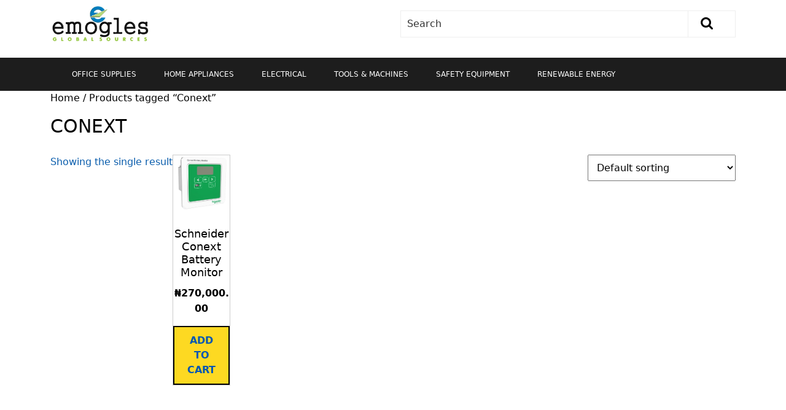

--- FILE ---
content_type: text/css
request_url: https://emogles.com/wp-content/themes/bb-ecommerce-store/style.css?ver=6.4.7
body_size: 10999
content:
/*
Theme Name: BB Ecommerce Store
Theme URI: https://www.themeshopy.com/themes/wp-ecommerce-store-wordpress-theme/
Author: ThemeShopy
Author URI: https://www.themeshopy.com
Description: E-commerce Store is a free multipurpose E-commerce WordPress theme. E-commerce Store is an elegant E-commerce/Woo-Commerce WordPress theme suitable for E-commerce websites of any store type such as online bookstore, toy store, affiliate store clothing, decorative stores, electronic store, apparel, digital market, eMarket, products online, home appliances site, Online Grocery and Foods, Subscription Boxes, store website, organic food, men's fashion, cufflinks, storefront, sport & athletic goods store, handbags, automobile accessories store, tablet market, online book market, dropshipping store & feminine products store, baby store, Selfie Drones, Smart Watches, kitchen online shop, food selling website cosmetics & saloon item shop, Face Masks, jewelry & luxury item store and various multipurpose online stores. The modern design and smooth coding standard make them perfect for business, corporate, companies and freelancers. Who wants to have an impactful and awesome online presence? We also utilize best and clean coding standard that functions well with the latest WordPress version. This Free customizable responsive Woo-commerce WordPress theme includes plenty of customization options that are fairly easy to use. You can easily customize them, using the short codes and hook. Setting up, an astonishing e-store that's a dazzling beauty was never this easy before. Main features of our Free e-commerce-store includes Customizer theme options, grid layout, background image, and color, SEO optimized, fully responsive, fast loading. If you ever required our assistance. Customer satisfaction is our top priority; we strive to deliver the best and aren’t going to be ever content with anything less. Our free themes are user and mobile friendly, very responsive and have a beautiful professional look. It is not going to be enough in a longer run. Your business is bound to grow and with a booming business, you would need to make upgrades in almost every business aspect. The way your website appears and works is significant for an online store. Demo: https://www.themeshopy.com/ecommerce-store-wordpress-theme/
Requires at least: 5.0
Tested up to: 6.4
Requires PHP: 7.2
Version: 2.0.9  
License: GNU General Public License
License URI: http://www.gnu.org/licenses/gpl-3.0.html
Text Domain: bb-ecommerce-store
Tags: wide-blocks, flexible-header, block-styles, block-patterns, left-sidebar, right-sidebar, one-column, two-columns, three-columns, four-columns, grid-layout, custom-colors, custom-background, custom-logo, custom-menu, custom-header, editor-style, featured-images, footer-widgets, sticky-post, full-width-template, post-formats, front-page-post-form, theme-options, threaded-comments, translation-ready, rtl-language-support, blog, e-commerce, portfolio

BB Ecommerce Store WordPress Theme has been created by ThemeShopy(themeshopy.com), 2017.
BB Ecommerce Store WordPress Theme is released under the terms of GNU GPL
*/

*{ 
  outline:none;
}
body{ 
  -ms-word-wrap:break-word;
  word-wrap:break-word;
  background-color:#fff;
  font-family:'Roboto';
  color:#000;
  overflow-x: hidden;
}
img{ 
  margin:0;
  padding:0;
  border:none;
  max-width:100%;
  height:auto;
}
section img{
  max-width:100%;
}
h1,h2,h3,h4,h5,h6{ 
  margin:0;
  padding:0 0 15px;
}
p{ 
  margin:0;
  padding:0;
}
a{ 
  text-decoration:none;
  color:#e22626;
}
a:hover{ 
  text-decoration:none;
  color:#666;
}
a:focus, input:focus, textarea:focus, .woocommerce form .form-row input:focus.input-text, .woocommerce form .form-row textarea:focus, #menu-sidebar input.search-field:focus, .header .primary-navigation ul ul a:focus{
  outline: 2px solid #000;
  border-bottom: 1px solid #000;
}
.header a:focus, .copyright-wrapper a:focus, .header input:focus, form.woocommerce-product-search button[type="submit"]:focus,.copyright-wrapper input:focus{
  outline: 2px solid #fff;
  border-bottom: 1px solid #fff;
}
ul,ol{ 
  margin:0 0 0 15px;
  padding:0;
}
input[type='submit']{
  background-color: #e22626;
  padding: 1%;
  border: 0;
  color: #fff;
  margin: 2% 0;
}
.clear{ 
  clear:both;
}
input[type='submit']:hover{
  cursor: pointer;
}
input[type="text"],input[type="email"],input[type="phno"],input[type="password"],textarea{
  border:1px solid #bcbcbc;
  width:100%;
  font-size:16px;
  padding:10px 10px;
  margin:0 0 23px 0;
  height:auto;
}
textarea{
  height:auto;
}
select, table, iframe, .entry-audio audio{
  width:100%;
}
.center{ 
  text-align:center;
  margin-bottom:40px;
}
.middle-align{
  margin:14px auto;
  padding:0;
}
.wp-caption{ 
  font-size:13px;
  max-width:100%;
}
.main-container, .wp-caption, .wp-caption-text, *, body, .sticky, .gallery-caption, .bypostauthor{ 
  margin:0;
  padding:0;
}
/*wide block*/
.entry-content .alignwide {
  margin-left  : -80px;
  margin-right : -80px;
}
.entry-content .alignfull {
  margin-left  : calc( -100vw / 2 + 100% / 2 );
  margin-right : calc( -100vw / 2 + 100% / 2 );
  max-width    : 100vw;
}
.alignfull img {
  width: 100vw;
} 
.left-sidebar-page .entry-content .alignwide, .left-sidebar-page .entry-content .alignfull, .right-sidebar-page .entry-content .alignwide, .right-sidebar-page .entry-content .alignfull{
  margin-left  : 0;
  margin-right : 0;
}
/* block image */
.page-box-single .alignwide, .page-box-single .alignfull, .services .alignwide, .services .alignfull{
  margin-left: 0;
  margin-right: 0;
}
/* Block Gallery */
.page-box-single .blocks-gallery-caption{
  margin-bottom: 15px;
}
.page-box-single .extraclass.wp-block-gallery-3{
  margin-right: 25px;
  margin-top: 15px;
}
/* block button */
.page-box-single .wp-block-button.is-style-outline{
  margin: 5px 0;
}
.page-box-single .wp-block-button.is-style-outline a:hover{  
  color: #e22626 !important;
}
.page-box-single .wp-block-button.is-style-squared a{
  border-radius: 0 !important;
}
/* Block Layout */
.page-box-single .wp-block-media-text__media img{
  width: 100% !important;
}
/* Block widget */
#sidebar .widget_block.widget_tag_cloud a, .page-box-single .wp-block-tag-cloud a, .services .wp-block-tag-cloud a{
  border: 1px solid #eeeeee;
  color: #051f31;
  font-size: 15px !important;
  padding: 5px 18px;
  margin: 0 0 5px;
  display: inline-block;
  text-decoration: none !important;
}
#sidebar .widget_block.widget_tag_cloud a:hover, .page-box-single .wp-block-tag-cloud a:hover, .services .wp-block-tag-cloud a:hover, .copyright-wrapper .widget_block.widget_tag_cloud a:hover{
  background: #e22626;
  color: #fff;
}
.copyright-wrapper .widget_block.widget_tag_cloud a{
  border: 1px solid;
  color: #fff;
  font-size: 15px !important;
  padding: 5px 18px;
  margin: 0 0 5px;
  display: inline-block;
}
#sidebar .widget_block.widget_tag_cloud .wp-block-tag-cloud{
  margin-bottom: 0;
}
#sidebar .widget_block .wp-block-calendar .wp-calendar-nav, .copyright-wrapper .widget_block .wp-block-calendar .wp-calendar-nav{
  text-align: left;
}
.copyright-wrapper .widget_block .wp-block-calendar .wp-calendar-nav a{
  color: #fff;
}
.copyright-wrapper .widget_block .wp-block-calendar th{
  background: transparent;
  font-weight: 800;
}
#sidebar .widget_block .wp-block-social-links li, .copyright-wrapper .widget_block .wp-block-social-links li{
  padding: 0;
  margin: 0;
  background: transparent;
}
#sidebar .widget_block .wp-block-social-links li a, .copyright-wrapper .widget_block .wp-block-social-links li a{
  color: #000;
  padding: 10px;
  font-size: 20px;
}
.copyright-wrapper .widget_block .wp-block-social-links li a{
  color: #fff;
}
#sidebar .widget_block.widget_media_image .wp-block-image, #sidebar .widget_block .wp-block-gallery{
  margin-bottom: 0;
}
#sidebar .widget_nav_menu .menu ul.sub-menu{
  margin: 0;
}
#sidebar .widget_block.widget_recent_comments li, .copyright-wrapper .widget_block.widget_recent_comments li{
  display: flex;
}
#sidebar .widget_block.widget_recent_comments li .wp-block-latest-comments__comment-meta, #sidebar .widget_block.widget_recent_comments li .wp-block-latest-comments__comment-excerpt, .copyright-wrapper .widget_block.widget_recent_comments li .wp-block-latest-comments__comment-meta, .copyright-wrapper .widget_block.widget_recent_comments li .wp-block-latest-comments__comment-excerpt{
  margin-left: 0;
}
/*elementor*/
.elementor-html #loader, .toggle-menu, a.closebtn.responsive-menu, #menu-sidebar .social-icons, #contact-info, .no-js #loader-wrapper, .elementor-html #loader-wrapper{ 
  display: none; 
}
/* Text meant only for screen readers. */
.screen-reader-text {
  border: 0;
  clip: rect(1px, 1px, 1px, 1px);
  clip-path: inset(50%);
  height: 1px;
  margin: -1px;
  overflow: hidden;
  padding: 0;
  position: absolute;
  width: 1px;
  word-wrap: normal !important;
}
.screen-reader-text:focus {
  background-color: #eee;
  clip: auto !important;
  clip-path: none;
  color: #444;
  display: block;
  font-size: 1em;
  height: auto;
  left: 5px;
  line-height: normal;
  padding: 15px 23px 14px;
  text-decoration: none;
  top: 5px;
  width: auto;
  z-index: 100000; /* Above WP toolbar. */
}
.screen-reader-text {
  position: absolute;
  top:-9999em;
  left:-9999em;
}
.alignleft,img.alignleft {
  display: inline;
  float: left;
  margin-right:25px;
  margin-top:4px;
  margin-bottom:20px;
  padding:0;
}
.alignright,img.alignright { 
  display: inline;
  float: right;
  margin-left:25px;
  margin-top:4px;
  margin-bottom:20px;
  padding:0;
}
.aligncenter,img.aligncenter { 
  clear: both;
  display: block;
  margin-left: auto;
  margin-right: auto;
  margin-top:0;
}
.comment-list .comment-content ul { 
  list-style:none;
  margin-left:15px;
}
.comment-list .comment-content ul li{
  margin:5px;
}
.main-container ol{
  list-style-position:outside;
  margin-left:20px;
}
.main-container ol li{
  margin:5px 0;
}
section{ 
  padding:34px 0;
  position:relative;
  max-width:1400px;
  margin:0 auto;
}
h2.section-title { 
  font-size:30px;
  font-weight:700;
  padding:0 0 45px 0;
  text-align:center;
  display:table;
  margin-bottom:50px;
}
/* --------- SLIDER--------- */
#slider .carousel-control-next-icon,#slider .carousel-control-prev-icon{
  background: transparent;
  color: #fff;
}
#slider{ 
  background: #000;
}
#slider img {
  width: 100%;
  opacity: 0.7;
}
#slider .carousel-item-next,#slider .carousel-item-prev,#slider .carousel-item.active {
  display: block !important;
}
#slider .carousel-control-next, #slider .carousel-control-prev{
  opacity: 1;
}
.carousel-control-next-icon, .carousel-control-prev-icon{
  width: auto;
  height:auto;
}
#slider .inner_carousel h1{
  font-weight: bolder;
  color: #fff;
  font-size: 35px;
}
#slider .inner_carousel {
  text-align:left;
  color: #fff;
}
#slider .more-btn a {
  color: #fff;
  background: #e22626;
  padding: 10px;
  border: 2px #fff solid;
  font-size: 16px;
  font-weight: 600;
}
#slider .carousel-caption {
  position: absolute;
  transform: translateY(-50%);
  right: 10%;
  left: 40%;
  top: 50%;
}
/*----------Sticky Header------*/
.fixed-header {
  position: fixed;
  top:0; left:0;
  width: 100%;
  background: #e22626;
  box-shadow: 2px 2px 10px 0px #2d2d2d;
  z-index: 9999;
}
body.admin-bar .fixed-header {
  margin-top: 32px;
}
/*preloader*/
#loader-wrapper {
  position: fixed;
  top: 0;
  left: 0;
  z-index: 99999;
  overflow: hidden;
  display: block;
}
#loader {
  display: block;
  position: relative;
  left: 50%;
  top: 50%;
  width: 150px;
  height: 150px;
  margin: -75px 0 0 -75px;
  border-radius: 50%;
  border: 3px solid transparent;
  border-top-color: #16a085;
  -webkit-animation: spin 1.7s linear infinite;
          animation: spin 1.7s linear infinite;
  z-index: 99999999;
}
#loader:before {
  content: "";
  position: absolute;
  top: 5px;
  left: 5px;
  right: 5px;
  bottom: 5px;
  border-radius: 50%;
  border: 3px solid transparent;
  border-top-color: #e74c3c;
  -webkit-animation: spin-reverse .6s linear infinite;
          animation: spin-reverse .6s linear infinite;
}
#loader:after {
  content: "";
  position: absolute;
  top: 15px;
  left: 15px;
  right: 15px;
  bottom: 15px;
  border-radius: 50%;
  border: 3px solid transparent;
  border-top-color: #f9c922;
  -webkit-animation: spin 1s linear infinite;
          animation: spin 1s linear infinite;
}

@-webkit-keyframes spin {
  0% {
    -webkit-transform: rotate(0deg);
  }
  100% {
    -webkit-transform: rotate(360deg);
  }
}
@keyframes spin {
  0% {
    -webkit-transform: rotate(0deg);
    transform: rotate(0deg);
  }
  100% {
    -webkit-transform: rotate(360deg);
    transform: rotate(360deg);
  }
}
@-webkit-keyframes spin-reverse {
  0% {
    -webkit-transform: rotate(0deg);
  }
  100% {
    -webkit-transform: rotate(-360deg);
  }
}
@keyframes spin-reverse {
  0% {
    -webkit-transform: rotate(0deg);
    transform: rotate(0deg);
  }
  100% {
    -webkit-transform: rotate(-360deg);
    transform: rotate(-360deg);
  }
}
#loader-wrapper .loader-section {
  position: fixed;
  top: 0;
  width: 51%;
  height: 100%;
  background: #222;
  z-index: 10;
}
#loader-wrapper .loader-section.section-left {
  left: 0;
}
#loader-wrapper .loader-section.section-right {
  right: 0;
}
.loaded #loader-wrapper .loader-section.section-left {
  -webkit-transform: translateX(-100%);
          transform: translateX(-100%);
  -webkit-transition: all 0.7s 0.3s cubic-bezier(0.645, 0.045, 0.355, 1);
  transition: all 0.7s 0.3s cubic-bezier(0.645, 0.045, 0.355, 1);
}
.loaded #loader-wrapper .loader-section.section-right {
  -webkit-transform: translateX(100%);
          transform: translateX(100%);
  -webkit-transition: all 0.7s 0.3s cubic-bezier(0.645, 0.045, 0.355, 1);
  transition: all 0.7s 0.3s cubic-bezier(0.645, 0.045, 0.355, 1);
}
.loaded #loader {
  opacity: 0;
  -webkit-transition: all 0.3s ease-out;
  transition: all 0.3s ease-out;
}
.loaded #loader-wrapper {
  visibility: hidden;
  -webkit-transform: translateY(-100%);
          transform: translateY(-100%);
  -webkit-transition: all 0.3s 1s ease-out;
  transition: all 0.3s 1s ease-out;
}

/*preloader 2*/
#loader-wrapper {
  position: fixed;
  top: 0;
  left: 0;
  z-index: 999999;
  overflow: hidden;
  display: block;
  background: #fff;
}
.loader{
  width: 70px;
  height: 300px;
  position: absolute;
  top: 50%;
  left: 50%;
  transform: translate(-50%, -50%);
}
.loader div{
    background-color: #14213d; 
    width: 48px;
    height: 48px;
    border-radius: 5px;
    position: absolute;
    bottom: 0;
    left: 0;
    z-index: 1;
    animation: jump 2.25s linear infinite;
}
.loader div:nth-child(1):after{
    content: '';
    width: calc(48px * 2 / 3);
    height: calc(48px * 2 / 3);
    border-radius: 50%;
    border-top: 4px solid #14213d;
    border-left: 4px solid #14213d;
    transform: rotate(135deg);
    position: absolute;
    left: 28px;
    bottom: calc(48px / 6);
}
.loader div:nth-child(2){
    background-color: #fca311;
    width: calc(48px / 2);
    height: calc(48px / 2);
    left: calc(5px * 2.2);
    z-index: 0;
    animation: jump1 2.25s linear infinite;
}
.loader div:nth-child(3){
    background-color: #f72585;
    width: calc(48px / 3);
    height: calc(48px / 3);
    left: calc(5px * 5 / 2);
    z-index: 0;
    animation: jump2 2.25s linear infinite;
}
@keyframes jump{
    0%{
      transform: scaleY(1) scaleX(1);
      transform-origin: bottom;
      bottom: 0;
    }
    8%{
      transform: scaleY(0.5) scaleX(1.4);
      transform-origin: bottom;
      bottom: 0;
      animation-timing-function: cubic-bezier(0, 0.8, 0.74, 1);
    }
    25%{
      transform: scaleY(1) scaleX(1);
      bottom: calc(48px * 3);
      animation-timing-function: cubic-bezier(0.8, 0.42, 1, 0.64);
    }
    95%{
      transform: scaleY(1) scaleX(1) rotate(0turn);
      bottom: 0;
    }
    100%{
      transform: scaleY(1) scaleX(1) rotate(0turn);
      bottom: 0;
    }
}
@keyframes jump1{
    0%{
      transform: scaleY(1) scaleX(1);
      transform-origin: bottom;
      bottom: 0;
    }
    8%{
      transform: scaleY(1) scaleX(1);
      transform-origin: bottom;
      bottom: 0;
      animation-timing-function: cubic-bezier(0, 0.8, 0.74, 1);
    }
    55%{
      transform: scaleY(1) scaleX(1) rotate(-1turn);
      transform-origin: center;
      bottom: calc(48px * 5.5);
      animation-timing-function: cubic-bezier(0.29, 0.01, 1, 0.55);
    }
    100%{
      transform: scaleY(1) scaleX(1) rotate(-2turn);
      bottom: 0;
    }
}
@keyframes jump2{
    0%{
      transform: scaleY(1) scaleX(1);
      transform-origin: bottom;
      bottom: 0;
    }
    8%{
      transform: scaleY(1) scaleX(1);
      transform-origin: bottom;
      bottom: 0;
      animation-timing-function: cubic-bezier(0, 0.8, 0.74, 1);
    }
    55%{
      transform: scaleY(1) scaleX(1) rotate(1turn);
      transform-origin: center;
      bottom: calc(48px * 6.5);
      animation-timing-function: cubic-bezier(0.29, 0.01, 1, 0.55);
    }
    100%{
      transform: scaleY(1) scaleX(1) rotate(2turn);
      bottom: 0;
    }
}

/* --------- Bradcrumbs --------- */
.bradcrumbs a {
  background: none;
  color: #000;
  font-size: 12px;
  font-weight: bold;
  padding: 10px 25px;
  border: 2px solid #000;
  text-transform: uppercase;
  padding: 8px 17px;
  display: inline-block;
  margin-right: 5px;
  margin-bottom: 10px;
}
.bradcrumbs a:hover{
  background:#e22626;
  color: #fff;
}
.bradcrumbs span{
  background: none;
  color: #000;
  font-size: 12px;
  font-weight: bold;
  padding: 10px 15px;
  border: 2px solid #000;
  text-transform: uppercase;
  padding: 8px 15px;
  display: inline-block;
  margin-bottom: 10px;
}
/* slider end */
.top-header{
  background: #e22626;
}
.header.fixed{
  position:fixed !important;
  top:0 !important;
  margin:0;
  padding:15px 0;
  z-index:99999999;
  background-color:#ffffff;
  opacity:inherit;
}
.header .logo h1{ 
  font-size:20px;
  font-weight: 600;
}
.header .logo a{ 
  color:#fff;
  font-size:34px;
  font-weight: 600;
  text-decoration:none;
}
.header .logo p{ 
  font-size:14px;
  color:#fff;
  line-height: 1.1;
}
.header .cart-btn-box {
  display: -webkit-box;
}
.header{
  z-index:999;
  background: #333;
}
.cathead {
  background: #000;
  color: #fff;
  position: absolute;
  top: -60px;
  left: 0;
}
.cathead i {
  font-size: 16px;
}
.cathead span {
  font-size: 18px;
  font-weight: bold;
  color: #fff;
}
.topbar {
  background: #e22626;
}
.social-media i {
  font-size: 19px;
}
.social-media a, .social-media i{
  color: #fff;
}
.top-contact a {
  color: #fff;
  font-size: 16px;
}
.top-contact i {
  color: #fff;
}
.header form.woocommerce-product-search button[type="submit"] {
  padding: 10px 25px;
  background:url(images/search.png) no-repeat scroll 14px #e22626;
  text-indent: -9999px;
  border: none;
  cursor: pointer;
  position: relative;
  right: 0;
  left: 0;
}
.header form.woocommerce-product-search {
  display: flex;
}
.woocommerce ul.products.columns-4{
  display: inline-table;
}
.woocommerce #payment #place_order, .woocommerce-page #payment #place_order{
  width: auto;
}
.woocommerce.columns-4 {
  margin: 20px;
}
.woocommerce-shipping-fields h3 label span {
  font-size: 30px;
}
.woocommerce .select2-container--default .select2-results__option--highlighted[aria-selected], .select2-container--default .select2-results__option--highlighted[data-selected]{
  color: #000;
}
.woocommerce ul.products li.product .button {
  text-align: center;
}
.woocommerce ul.products li.product .star-rating{
  margin: 10px auto !important;
}
.single-product .background-img-skin {
  margin: 36px 0;
}
.woocommerce-Address, .woocommerce #customer_login .col-1, .woocommerce #customer_login .col-2 {
  max-width: 100%;
}
/*woocommerce pagination*/
.woocommerce nav.woocommerce-pagination ul li a:focus, .woocommerce nav.woocommerce-pagination ul li a:hover, .woocommerce nav.woocommerce-pagination ul li span.current {
  background: #e22626;
  color: #fff;
}
.woocommerce nav.woocommerce-pagination ul li a, .woocommerce nav.woocommerce-pagination ul li span{
  padding: 10px 15px;
  font-size: 18px;
}
/* --------- MENUS CSS --------- */
.primary-navigation ul{
  list-style: none;
}
.primary-navigation li{
  display: inline-block;
  position: relative;
}
.primary-navigation a{
  display: block;
  color: #fff;
  font-size: 14px;
  padding: 19px 25px;
  text-transform: uppercase;
}
.primary-navigation ul ul{
  display: none;
  position: absolute;
  min-width: 215px;
  z-index: 999;
  top:45px;
  margin:0;
  border-top: 6px solid #000 !important;
  border: 1px solid #e22626;
}
.primary-navigation ul ul ul{
  left: 100%;
  top: 5px;
}
.primary-navigation ul ul a{
  color: #e22626;
  background-color: #fff;
  border: none;
  padding: 13px;
  font-size: 14px;
  z-index: 999;
  font-weight: 600;
}
.primary-navigation ul ul li:hover > a {
  color: #000;
}
.primary-navigation ul ul li{
  float: none;
  display: block;
  text-align: left;
  padding: 0;
}
.primary-navigation ul ul li:last-child{
  border-bottom: 0;
}
.primary-navigation ul li:hover > ul{
  display: block;
}
/*--------------- SUPERFISH MENU ---------------------------*/
.sf-arrows .sf-with-ul:after{
  content: '\f067';
  position: absolute;
  font-weight: 600;
  font-family: 'Font Awesome 5 Free';
  font-size: 10px;
  padding: 0px 6px;
  top:22px;
}
.sf-arrows ul .sf-with-ul:after{
  right: 10px;
  top:15px;
}
.sf-arrows ul li > .sf-with-ul:focus:after,.sf-arrows ul li:hover > .sf-with-ul:after,.sf-arrows .sfHover > .sf-with-ul:after{
  content: '\f068';
  font-weight: 600;
  font-family: 'Font Awesome 5 Free';
}
.sf-arrows .sf-with-ul{
  padding-right: 30px;
}
/*footer*/
.cart_icon a, .copyright-wrapper .textwidget a, .copyright-wrapper li span,.copyright-wrapper td a,.copyright-wrapper #wp-calendar td a{
  color: #fff;
}
.copyright-wrapper .textwidget a{
  text-decoration: underline;
}
.copyright-wrapper aside{
  padding: 10px 0;
}
/*scroll to top*/
#scroll-top{
  background:#252525;
  border:2px solid #252525;
  color:#fff;
  cursor:pointer;
  width:65px;
  height:65px;
  opacity:0.5;
  position:fixed;
  bottom:60px;
  right:20px;
  z-index:999;
  -webkit-border-radius:0;
  -moz-border-radius:0;
  border-radius:0;
  font-size:20px;
  clip-path: polygon(50% 0%, 100% 50%, 50% 100%, 0% 50%);
  display: none;
}
.left-align{
  left: 20px;
}
.center-align {
  left: 50%;
  right: 50%;
}
/*----------static page----------*/
.cart_icon i {
  background: #fff;
  color: #e22626;
  padding: 12px;
  font-size: 20px;
}
button.search-submit {
  background: #e22626;
  border: none;
  padding: 10px 15px;
  color: #fff;
}
input#woocommerce-product-search-field {
  width: 90%;
}
.woocommerce ul.products li.product .price {
  color: #000 !important;
  font-weight: bold !important;
  margin-bottom: 0 !important;
  font-size: 17px !important;
  margin-top: 2% !important;
}
h2.woocommerce-loop-product__title {
  font-size: 18px !important;
}
#our-products a.button {
  font-size: 14px;
}
#our-products a.button:hover {
  background: #202020;
}
#our-products li.product {
  background: #f5f5f5;
  margin-bottom: 0;
}
.product-category img {
  width: 50px;
  margin-right: 15px;
}
.static-sidebar {
  background: #fff;
  z-index: 999;
  list-style: none;
  box-shadow: 0px 4px 4px rgba(0, 0, 0, 0.3);
}
.static-sidebar i {
  font-size: 14px;
  color: #fff;
}
.static-sidebar li a {
  color: #3f3f3f;
}
.static-sidebar li {
  padding: 10px 0;
  border-bottom: solid 1px #efefef;
}
.static-sidebar {
  background: #f3f3f3;
  color: #222222;
  position: relative;
}
/* --------- Homepage --------- */
#our-products {
  border: 2px solid #f1f1f1;
}
#our-products strong{
  font-size: 30px;
  color: #000;
  display: block;
}
section { 
  width:100%;
  margin:0 auto;
  position:relative;
}
#our-service {
  background: #e22626;
}
#our-service .service a h4 {
  color: #000;
}
#our-service .service p {
  color: #fff;
  font-size: 14px;
  font-weight: 600;
  text-align: center;
}
#our-service .service {
  margin: 5px 0;
}
#our-service .service strong {
  font-size: 22px;
  font-weight: 600;
  text-transform: uppercase;
  text-align: center;
  display: block;
}
#our-service .service strong a{
  color: #fff;
}
.services {
  padding:0;
  margin-top: 2%;
}
.services .section-title a{
  color:#a94442;
  font-size:24px;
  font-weight:normal;
}
.services .section-title a:hover{
  text-decoration:none;
}
.services .new-text p {
  color: #636060;
  margin: 0 0 10px;
  line-height: 1.8;
  font-size: 15px;
}
#our-services .search-form .search-submit {
  padding: 10px;
}
.inner-service {
  background: #fff;
  margin-bottom: 4%;
  padding: 10px;
  border-top: solid 4px #e22626;
}
h2.ecomercepost-title {
  font-size: 30px;
}
.read-btn, h2.ecomercepost-title {
  padding: 15px 0;
}
.services .about-us{
  padding: 10px;
  margin-top:20px;
}
.services  .about-us a{
  border: 1px solid #000;
  padding:8px 20px;
  color: #000;
  text-decoration:none;
  text-transform: uppercase;
  font-size: 19px;
}
.services .button{
  margin: 0 18%;
  display: inline-block;
}
/* --------- Blog Page ------- */
.blogbutton-small{
  background:none;
  color:#000;
  font-size:12px;
  font-weight:bold;
  padding: 10px 25px;
  border:2px solid #000;
  text-transform:uppercase;
}
a.blogbutton-small:hover {
  background: #e22626;
  color: #fff;
}
.box-image img {
  width: 100%;
}
.metabox{
  color:#000;
  clear:both;
  margin: 10px 0;
}
.metabox i{
  margin-right: 5px;
}
.metabox a, .metabox a:hover, h2.ecomercepost-title a{
  color: #000;
}
h1.page-title span {
  font-size: 30px;
  color: #67696b;
}
.entry-content a, .comment-body p a,.woocommerce-product-details__short-description p a{
  text-decoration: underline;
  color: #000 ;
}
.entry-content li, .entry-content code, .page-box-single h1{
  color: #000;
}
.entry-date:hover i, .entry-date:hover a, .entry-author:hover i, .entry-author:hover a{
  color: #e22626;
}
.meta-nav {
  color: #000;
  font-weight: bold;
  font-size: 14px;
  text-transform: uppercase;
  padding: 10px;
  background: #f1f2f3;
}
.meta-nav:hover{
  background: #e22626;
  color: #fff;
}
.page-box-single{
  background: #fafafa;
  padding: 10px;
}
.post-title{
  margin:10px 0;
  color: #1a8129;
  display: block;
}
.meta-nav i {
  font-weight: 900;
  font-size: 15px;
  padding: 8px 0;
}
.tags{
  margin:20px 0;
}
.tags i{
  font-size: 20px;
  color:#e22626;
  margin-right: 10px;
}
.tags p a{
  font-size: 15px;
  color:#000;
  border: 1px solid #000;
  padding: 5px 10px;
  display: inline-block;
  margin: 5px;
}
.tags p a:hover{
  color: #fff;
  background: #e22626;
  border: 1px solid #fff;
}
/* Related Post */
.related-box {
  background: #f6f6f6;
  margin-bottom: 4%;
  padding: 10px;
  border-top: solid 4px #e22626;
}
.related-box h4 {
  font-size: 20px !important;
}
.related-posts .read-more-btn{
  display: inline-block;
}
/* Comments BOX */
#comments {
  display: block;
}
#comments h2.comments-title{
  font-size:25px;
  font-weight:bold;
  border-top:2px dotted #7e7e7e;
  margin:10px 0;
  padding: 30px 0 10px;
}
#comments h3.comment-reply-title{
  font-size:20px;
  font-weight:bold;
  clear:both;
}  
#comments input[type="text"],#comments input[type="email"],#comments textarea{
  width:100%;
  padding:12px 10px;
  font-size:18px;
  margin:20px 0 0 0;
}
#comments a{
  color: #000;
}
#comments input[type="submit"].submit{
  background:#e22626 ;
  padding:10px 50px;
  text-transform:normal;
  font-weight:bold;
  color: #fff;
  margin-top:20px;
  margin-left:0;
  border: none;
}
#comments a.comment-reply-link{
  color:#fff;
  background: #e22626;
  padding:5px 15px;
}
#comments a.comment-reply-link:hover{
  background:rgb(21, 28, 39);
  color: #fff;
}
#comments a time{
  color:#1a8129;
  font-weight:bold;
  font-size:12px;
}
#comments ol li li{
  margin-left: 25px;
}
.comment-body{
  margin-bottom: 20px;
}
.content-ts #comments ul{
  margin:0 0 0 40px;
}
#comments .reply{
  text-align: right;
}
#comments ol.comment-list {
  color: #3a4d5e;
  font-size: 18px;
  padding-left: 10px;
}
.comment-meta.commentmetadata {
  margin: 8px 0;
}
li#comment{
  margin-bottom: 20px;
}
.comment-author cite.fn{
  padding-left: 10px;
}
.content-ts #comments h2.comments-title{
  padding-top: 10px;
  font-size: 25px;
}
.content-ts #comments ol li li{
  margin-left: 25px;
}
.content-ts #comments ol li{
  width:100%;
  background:none;
  list-style:none;
  margin: 0;
  background:#fff;
  display: inline-block;
} 
/* Sidebar */
#sidebar caption {
  font-weight: bold;
  color: #000;
  font-size: 20px;
}
#sidebar table,#sidebar th,#sidebar td {
  border: 1px solid #d1d1d1;
  text-align: center;
}
#sidebar #wp-calendar td a, #sidebar input[type="search"]::placeholder{
  color: #000;
}
#sidebar td {
  padding: 7px;
  color: #000;
}
#sidebar th {
  text-align: center;
  padding: 10px;
  color: #000;
}
#sidebar select {
  padding: 8px 5px;
  border-radius: 25px;
}
#sidebar {
  background: #f3f3f3;
  margin-top: 15px;
  margin-bottom: 20px;
}
#sidebar h3, #sidebar .widget_block h2, #sidebar .widget_block.widget_search label{
  text-align: left;
  padding: 15px;
  font-size: 24px;
  background: #e22626;
  color: #fff;
  margin-bottom: 5%;
  font-weight: 500;
}
#sidebar .widget_block.widget_search label{
  padding: 10px;
}
#sidebar input[type="search"] {
  background:none;
  padding:10px;
  border:none;
  font-size:15px;
  color:#000;
  width:100%;
  border: 1px solid;
}
#sidebar .wp-block-search__inside-wrapper button{
  border-color: #000;
  background: none;
}
#sidebar form.search-form label, .copyright-wrapper form.search-form label{
  width:100%;
  float:left;
}
#sidebar #block-2 button[type="submit"]{
  background: #e22626;
  border: none;
  color: #ffffff;
}
#sidebar input[type="submit"] ,.copyright-wrapper input.search-submit{
  background: #e22626;
  border: none;
  color: #ffffff;
  padding: 10px;
  width: 100%;
  font-size: 16px;
  margin-top: 5px;
  font-weight: bold;
}
#sidebar aside{
  padding: 10px;
}
#sidebar ul {list-style:none;
  margin:0;
  padding:0;
  font-size:17px;
}
#sidebar ul li{
  background:url('images/bullets-sidebar.png') no-repeat scroll 0 7px;
  margin:15px;
  padding:0 0 0 23px;
}
#sidebar ul ul li{
  margin: 0;
}
#sidebar ul li a{
  color:#000;
}
#sidebar ul li a:hover{
  color: #e22626;
}
li.recentcomments {
  color: #000;
}
#sidebar .tagcloud a,.copyright-wrapper .tagcloud a{
  border:1px solid;
  color:#000;
  font-size:15px !important;
  padding:5px 18px;
  margin:0 0 5px;
  display:inline-block;
}
.copyright-wrapper .tagcloud a{
  color: #fff;
}
.copyright-wrapper form label {
  display: inline-block;
  margin-bottom: .5rem;
  width: 61%;
}
.copyright-wrapper .textwidget p, #sidebar h3.widget-title a {
  color: #fff;
}
#sidebar .tagcloud a:hover,.copyright-wrapper .tagcloud a:hover{
  background:#e22626;
  color: #fff;
}
#sidebar .textwidget a{
  color: #000;
  text-decoration:underline;
}
/* woocommerce */
.woocommerce .woocommerce-MyAccount-navigation ul{
  margin: 0;
}
.woocommerce-product-gallery__image {
  padding: 5px;
}
.woocommerce div.product form.cart .button{
  padding: 11px;
}
.woocommerce-message {
  border-top-color: #e22626;
}
.woocommerce span.onsale{
  background: #e22626;
  color: #fff;
  padding: 0;
  border-radius: 50px !important;
}
.woocommerce-MyAccount-navigation ul {
  list-style: none;
}
.woocommerce-MyAccount-navigation ul li {
  background: #e22626 !important;
  padding: 12px!important;
  margin-bottom: 10px;
}
.woocommerce-MyAccount-navigation ul li a{
  color: #fff;
}
.posted_in {
  display: block;
}
.woocommerce .woocommerce-ordering select{
  padding: 10px;
}
span.woocommerce-input-wrapper{
  width: 100%;
}
h2.woocommerce-loop-product__title,.woocommerce div.product .product_title {
  color: #000;
  font-weight: 500;
}
.woocommerce div.product .product_title,.woocommerce div.product p.price, .woocommerce div.product span.price{
  margin-bottom: 5px;
  text-transform: capitalize;
}
.woocommerce #respond input#submit, .woocommerce a.button, .woocommerce button.button, .woocommerce input.button,.woocommerce #respond input#submit.alt, .woocommerce a.button.alt, .woocommerce button.button.alt, .woocommerce input.button.alt{
  background: #e22626;
  color: #fff !important;
  border-radius: 0;
}
.woocommerce #respond input#submit:hover, .woocommerce a.button:hover, .woocommerce button.button:hover, .woocommerce input.button:hover,.woocommerce #respond input#submit.alt:hover, .woocommerce a.button.alt:hover, .woocommerce button.button.alt:hover, .woocommerce input.button.alt:hover{
  background: #202020;
  color: #fff;
}
.woocommerce .quantity .qty {
  width: 5em;
  padding: 5px;
  border-radius: 0;
  border: solid 1px #000;
  color: #000;
}
.woocommerce .cart .button, .woocommerce .cart input.button {
  padding: 11.1px;
}
.woocommerce span.woocommerce-Price-amount.amount {
  font-size: 16px;
}
.woocommerce td.product-name a, .woocommerce ul#shipping_method li label, .woocommerce-cart .cart-collaterals .shipping-calculator-button,.woocommerce-MyAccount-content p a, .woocommerce form .form-row .required{
  color: #e22626;
}
.woocommerce-privacy-policy-text a, a.showcoupon,.woocommerce-message::before, .woocommerce span.posted_in a,.woocommerce ul.products li.product .price,.woocommerce div.product p.price, .woocommerce div.product span.price,.woocommerce div.product .woocommerce-tabs ul.tabs li.active,.woocommerce-checkout .content-bb ul li, .woocommerce .woocommerce-breadcrumb a, .woocommerce .woocommerce-breadcrumb{
  color: #000;
}
.woocommerce-privacy-policy-text a,a.showcoupon,.woocommerce-MyAccount-content p a, .woocommerce-MyAccount-navigation ul li a,.woocommerce td.product-name a,.woocommerce-cart .cart-collaterals .shipping-calculator-button{
  text-decoration: none;
}
.woocommerce-MyAccount-navigation li {
  list-style: none !important;
}
.woocommerce button.button:disabled:hover, .woocommerce button.button:disabled[disabled]:hover {
  color: #000 !important;
}
.woocommerce #comments p {
  float: left;
  width: 100%;
}
.woocommerce #reviews #comments ol.commentlist li .comment-text p.meta {
  font-size: 16px;
}
.woocommerce .product-title{
  font-size: 17px;
}
.woocommerce .select2-container .select2-selection--single{
  height: 40px;
}
.woocommerce .select2-container--default .select2-selection--single .select2-selection__rendered{
  line-height: 20px;
}
.select2-container--default .select2-selection--single .select2-selection__arrow b{
  top:70%;
}
.select2-container--default .select2-selection--single, input#billing_phone {
  padding: 10px 0px;
  border-radius: 0px;
}
#sidebar .star-rating, .copyright-wrapper .star-rating{
  margin: 0 !important;
}
#sidebar .product_list_widget .star-rating, .copyright-wrapper .product_list_widget .star-rating{
  margin: 5px 0 10px 0 !important;
}
.woocommerce .widget_price_filter .ui-slider .ui-slider-range,.woocommerce .widget_price_filter .ui-slider .ui-slider-handle{
  background-color: #e22626;
}
#sidebar .widget_price_filter .price_slider_wrapper .ui-widget-content{
  background-color: #000;
}
.copyright-wrapper .widget_price_filter .price_slider_wrapper .ui-widget-content{
  background-color: #fff;
}
.copyright-wrapper .price_label, #sidebar .price_label{
  font-size: 14px;
}
.woocommerce .star-rating {
    float: left;
}
.news-item.layout-two .news-text-wrap{
  font-size: 14px;
}
.related.products ul.products li.product, .related.products .woocommerce-page ul.products li.product{
  float:none;
  display: inline-table;
  width: 29%;
}
.woocommerce ul.products li.product, .woocommerce-page ul.products li.product{
  text-align: center;
}
.woocommerce .woocommerce-product-rating .star-rating {
  margin: 0.5em 20px 0 0;
}
.woocommerce form.login .form-row,.woocommerce .woocommerce-form-login .woocommerce-form-login__submit{
  display: block;
  float: none;
}
.woocommerce-Reviews .comment-text p.meta {
  width: 100%;
  float: left;
  padding-top: 10px;
}
#sidebar a.remove.remove_from_cart_button , .copyright-wrapper a.remove.remove_from_cart_button{
  font-size: 22px !important;
}
.woocommerce #reviews #comments h2{
  font-size: 25px;
}
.related.products h2 {
  text-align: left;
}
.comment-form-rating label {
  padding: 10px 0;
}
.woocommerce-cart table.cart td.actions .coupon .input-text{
  font-size: 11px;
  padding: 7px;
}
.copyright-wrapper .woocommerce.widget_shopping_cart .cart_list li{
  padding: 0 0 10px 2em;
}
#sidebar .widget_shopping_cart_content li:hover{
  padding-left: 2em;
}
.woocommerce-Reviews .comment-form-rating label{
  padding: 10px 0;
}
.copyright-wrapper form.woocommerce-product-search button, #sidebar form.woocommerce-product-search button{
  background: #e22626 ;
  border-radius: 0px;
  color: #fff;
  padding: 10px;
  width: 100%;
  border: none;
  border: solid 1px #e22626;
  margin-top: 5px;
}
#sidebar .woocommerce ul.product_list_widget li img, .copyright-wrapper .woocommerce ul.product_list_widget li img {
  width: 50px;
}
#sidebar .price_slider_wrapper{
  padding:10px;
}
#sidebar ul.woocommerce-mini-cart.cart_list.product_list_widget li.woocommerce-mini-cart-item.mini_cart_item{
  background: none;
}
.copyright-wrapper .price_slider_amount .price_label,.copyright-wrapper .woocommerce .widget_shopping_cart .total, .copyright-wrapper .woocommerce.widget_shopping_cart .total{
  color: #fff;
}
.copyright-wrapper .woocommerce a.button:hover, .copyright-wrapper .woocommerce button.button:hover{
  background: #e22626;
  color: #fff;
}
.woocommerce-Reviews .comment-form-rating label{
  padding: 10px 0;
}
.woocommerce form.login{
  display: inline-block;
}
.woocommerce ul.products li.product .woocommerce-loop-product__title{
  text-align: center;
}
.copyright-wrapper input.search-field{
  width: 100%;
}
/* Page */
.title-box{
  background-repeat:no-repeat;
  background-size:100% 100%;
  color:#fff;
  text-transform:uppercase;
  padding:75px 0;
  font-weight:bold;
  text-align:center;
  margin-bottom:25px;
}
.cat-box{
	background:url(images/cat-icon.png) no-repeat 1px 3px;
	padding:0 0 0 25px;
	font-style:italic;
	font-weight:bold;
	margin:15px 0 30px 0;
}
.single .title-box{
  background-size:100% 100%;
}
.content-bb{
  margin: 36px 0;
}
.content-bb p{
  font-size: 16px;
  margin:0 0 10px 0;
}
.content-bb hr{
  border:none;
  border-bottom:2px dotted #7e7e7e;
  margin:10px 0;
  clear:both;
}
.content-bb h1{
  font-size:35px;
  margin:20px 0 0 0;
  text-transform: capitalize;
}
.content-bb h2{
  font-size:30px;
  font-weight:normal;
  margin:0;
  padding:0;
  color:#000;
  margin:0 0 15px;
}
.content-bb h3{
  font-size:36px;
  font-weight:normal;
  margin:0;
  padding:0;
  color:#000;
  margin:0 0 25px;
}
.content-bb h4{
  font-size:20px;
  font-weight:bold;
  margin:0;
  padding:0;
  color:#333;
  margin:0 0 10px;
}
.content-bb  h6{
  font-size:18px;
}
.content-bb  h6{
  margin:0 0 15px;
  font-size:17px;
  padding:0;
  font-weight:bold;
  line-height:normal;
}
.content-bb ul{
  list-style:none;
  margin:0 0 0 10px;
  padding:10px 0 0;
  font-size:16px;
}
.content-bb ul li{
  line-height:25px;
}
.content-bb ul li ul li{
  list-style-type: circle;
}
.content-bb ol{
  list-style: none;
  margin:0 0 0 15px;
  padding:10px 0 0 0;
  font-size:16px;
  counter-reset: myCounter;
}
.content-bb ol li{
  padding:0 0 0 0;
  margin:0 0 15px 5px;
  list-style:decimal;
}
.content-bb ol li ol li{
  margin:0 0 15px 0;
  padding:0 0 0 35px;
}
.content-bb  h5{
  margin:0 0 15px;
  font-size:18px;
  padding:0;
  font-weight:bold;
  line-height:normal;
}
.read-moresec{
  margin:3% 0;
}
a.button {
  border: 2px solid #000;
  background: #fff;
  color: #000;
  font-size: 16px;
  margin: 20px 0 0;
  padding: 7px 30px;
  text-transform: uppercase;
  font-weight: bold;
}

/* Pagination */
.services .navigation .nav-previous a, .services .navigation .nav-next a{
  background: #e22626;
  color: #fff;
  border: 2px solid #000;
  padding: 10px;
  font-weight: bold;
}
nav.navigation.pagination {
  padding: 10px 0;
}
.pagination {
  clear:both;
  position:relative;
  font-size:14px;  
  line-height:13px;
  float:right;  
  font-weight:bold;
  width:100%;
} 
.pagination span, .pagination a, .page-links .page-links-title, .page-links .post-page-numbers.current, .page-links a {
  display:block;
  float:left;
  margin: 2px 8px 2px 0;
  padding:14px 15px;
  text-decoration:none;
  width:auto;
  color:#fff;  
  background: #131313 ;  
  -webkit-transition: background .15s ease-in-out;
  -moz-transition: background .15s ease-in-out;
  -ms-transition: background .15s ease-in-out;
  -o-transition: background .15s ease-in-out;
  transition: background .15s ease-in-out;
} 
.page-links .page-links-title, .page-links .post-page-numbers.current, .page-links a{
  padding: 6px 12px;
}
.page-links{
  padding-top: 10px;
}
.pagination a:hover, .page-links a:hover{
  color:#fff;
  background: #e22626;
} 
.pagination .current, .page-links .post-page-numbers.current{
  background: #e22626;
}
.content-bb .pagination ul{
  margin:0;
  clear:both;
}
.content-bb .pagination ul li{
  margin:0;
}

/*copyright css*/
.copyright-wrapper .widget ul{
  margin-left: 0;
}
.copyright-wrapper .search-form .search-field {
  width: 100%;
}
.copyright-wrapper caption {
  font-weight: bold;
  color: #fff;
  font-size: 20px;
}
.copyright-wrapper table,.copyright-wrapper th,.copyright-wrapper td {
  border: 1px solid #d1d1d1;
  text-align: center;
}
.copyright-wrapper td {
  padding: 3px;
  color: #fff;
}
.copyright-wrapper th {
  text-align: center;
  color: #fff;
}
.copyright-wrapper select {
  padding: 8px 5px;
}
.copyright-wrapper h3, .copyright-wrapper .widget_block .wp-block-heading {
  color: #fff;
  font-weight: 600;
  font-size: 25px;
}
.copyright-wrapper h3 a.rsswidget{
  color: #fff;
}
.copyright-wrapper li a {
  color: #fff;
  font-size: 15px;
}
.copyright-wrapper li a:hover{
  color: #e22626;
}
.copyright-wrapper ul li {
  list-style: none;
  padding: 5px 0;
}
#sidebar .rssSummary {
  color: #000;
}
.copyright-wrapper li{
  color: #f1f1f1;
}
.copyright-wrapper ul {
  margin: 0;
}
.copyright-wrapper { 
  position:relative;
  background-color:rgba(41, 41, 41, 0.98);
  padding: 10px 0;
}
.copyright {
  color: #fff;
  font-size: 15px;
  font-weight: bold;
  margin: auto;
  text-align: center;
  padding:18px;
  background: #e22626;
}
input.search-field, .post-password-form input[type=password] {
  border: 1px #6c6c6c solid;
  padding: 9px;
  width: 100%;
  background: transparent;
  color: #fff;
}
.copyright a,.copyright p{
  color: #fff !important;
  font-size: 15px;
}

/* ------ Contact Form ------ */
.wpcf7{ 
  margin:0;
  padding:0;
  color:#222222;
}
.wpcf7 form{ 
  margin:0;
  padding:0;
}
.wpcf7 form span.last{ 
  float:none !important;
}
.wpcf7 form input[type="text"],.wpcf7 form input[type="email"],.wpcf7 form input[type="tel"],.wpcf7 form input[type="url"],.wpcf7 form input[type="date"],.wpcf7 form select,.wpcf7 form textarea,{ 
  width:94%;
  background-color:#f8f8f8;
  border:1px solid #e6e5e5;
  padding:10px;
  margin-top:15px;
  color:#777777;
}
.wpcf7 form textarea, .rightdiv textarea{
  height:132px;
}
.wpcf7 form input[type="checkbox"],.wpcf7 form input[type="radio"],.wpcf7 form input[type="file"]{ 
  margin-top:10px;
  padding:0;
}
span.wpcf7-list-item{ 
  margin:0 15px 0 0 !important;
}
.pagination{
  display:table;
  clear:both;
}
.pagination ul{
  list-style:none;
  margin:20px 0;
}
.pagination ul li{
  display:inline;
  float:left;
  margin-right:5px;
}
.pagination ul li span,.pagination ul li a{
  background:#222222;
  color:#fff;
  padding:5px 10px;
  display:inline-block;
}
.pagination ul li .current,.pagination ul li a:hover{
  background:#ff8a00;
}
h1.entry-title,h1.page-title{
  padding-bottom:20px;
  font-size:30px;
  color: #000;
  text-transform:uppercase;
}
article.tag-sticky-2{
  background:#f6f6f6;
  padding:10px;
}
article img{
  height:auto;
}
article p{
  margin:10px 0;
  font-size: 15px;
  color: #000;
}
.copyright-wrapper .widget_block .wp-block-latest-comments article p{
  color: #fff;
}
.post-date{
  display:inline;
}
.post-comment{
  display:inline;
}
.post-categories{
  display:inline;
  margin-top: 10px;
}
.post-categories ul{
  list-style: none;
}  
.post-categories li{
  display: inline-block;
  margin-bottom: 15px;
}
.post-categories li a{
  color: #000;
  border: 1px solid #000;
  background-color: none;
  padding: 8px 10px;
  font-size: 13px;
  font-weight: 600;
  line-height: 1;
}
.post-categories li a:hover {
  background-color: #e22626;
  color: #fff;
}
.category-sec{
  display: flex;
  align-items: baseline;
  margin-bottom: 10px;
}
.post-tags{
  display:inline;
}
.header input.search-field::placeholder{
  color:#fff;
}
#our-services input.search-field{
  color: #000;
}
#our-services h1.search-title span{
  font-size: 35px;
}
input.search-submit,.post-password-form input[type=submit]{
  border:none;
  color:#ffffff;
  padding:4px 10px;
  cursor:pointer;
}
aside.widget ul{ 
  list-style:disc;
  margin-left:13px;
}
.nav-previous{
  float:left;
  margin-top:10px;
  margin-bottom:10px;
}
.nav-next{
  float:right;
  margin-top:10px;
  margin-bottom:10px;
}
nav.post-navigation{
  padding:10px 0 20px;
  clear: both;
  font-weight: bold;
}
.webicon{
  font-size:20px;
}
#sidebar ul{ 
  list-style:none;
  margin:0;
  padding:0;
}
.comment-list, ol.comment-list{
  margin-left:0;
  margin-top:20px;
  margin-bottom:20px;
}
.comment-list ul, ol.comment-list ul{
  list-style:none;
}
.comment-list li.comment{
  margin-top:20px;
}
.comment-list .comment-content h1,.comment-list .comment-content h2,.comment-list .comment-content h3,.comment-list .comment-content h4,.comment-list .comment-content h5,.comment-list .comment-content h6{
  margin-top:15px;
}
.fa::before, fa::after{ 
  display:table-cell;
  vertical-align:middle;
}
.wpcf7-form p{ 
  color:#222222;
}
/*responsive menu*/
@media screen and (min-width:720px){
  input#woocommerce-product-search-field {
    width: 86%;
  }
}
@media screen and (max-width: 720px) and (min-width: 320px){
  .content-bb #comments ul{
    margin: 0!important;
  }
  .topbar,.social-media{
    text-align: center;
  }
  .cathead{
    position: relative;
    top: 0;
  }
  .nav-links {
    margin: 0 10px;
  }
  input#woocommerce-product-search-field{
    width: 83%;
  }
  .header .logo{
    text-align:center;
  }
  .pagination{
    float:none;
  }
  .services .button {
    margin: 0 auto;
    display: block;
    width: 34%;
  }
  .home .inner-service{
    margin: 20px 10px;
    min-height: auto;
  }
  .woocommerce ul.products[class*=columns-] li.product, .woocommerce-page ul.products[class*=columns-] li.product {
    width: 100%;
  }
  .header .cart-btn-box {
    display: inline-block;
    text-align: center;
    max-width: 100%; 
    top: 10px;
    margin-top: 20px;
    margin-bottom: 20px;
  }
  .center-align {
    left: 40%;
    right: 50%;
  }
  #slider .carousel-caption, #slider .inner_carousel{
    text-align: center !important;
    left: 0 !important;
    right:0 !important;
    top: 40%;
  }
  #slider .inner_carousel h1{
    display: none;
  }
  #slider img{
    height: auto !important;
  }
  #sidebar {
    clear: both;
  }
  ol.children {
    margin: 0 !important;
  }
  ol.children img {
    width: 30px;
    border: solid 1px;
  }
  .content-bb #comments ol li {
    padding: 10% 0 0 2%;
  }
  .comment-author img {
    border: solid 1px;
  }
  #comments .reply {
    float: left;
  }
  #our-products .woocommerce ul.products li.product {
    margin: 0 0px 2.992em;
    width: 100%;
  }
  .services .new-line {
    padding-bottom: 5px;
    font-size: 26px;
    width: 60%;
    font-style: oblique;
  }
  .toggle-menu{
    margin: 0 0 0 auto !important;
  }
  .comment-body {
    margin-bottom: 2em;
  }
}
@media screen and (max-width: 768px) and (min-width: 721px){
  .entry-content .alignwide {
    margin-left: -20px;
    margin-right: -20px;
  }
  #slider .carousel-caption {
    left: 10%;
  }
  #sidebar .woocommerce ul.product_list_widget li img, .copyright-wrapper .woocommerce ul.product_list_widget li img{
    width: 40px;
  }
  .cathead {
    top:0px;
  }
  #slider .inner_carousel h2 {
    padding: 22px 0px;
  }
  .woocommerce ul.products[class*=columns-] li.product:nth-child(2n), .woocommerce-page ul.products[class*=columns-] li.product:nth-child(2n){
    display: inline-table;
    margin: 10px;
  }
  .related.products ul.products li.product, .related.products .woocommerce-page ul.products li.product{
    width: 44%;
  }
  .woocommerce ul.products[class*=columns-] li.product, .woocommerce-page ul.products[class*=columns-] li.product{
    width: 44%;
    float: left;
    clear: both;
    margin: 10px;
  }
  #slider img{
    height: auto !important;
  }
}
@media screen and (max-width: 1024px) and (min-width: 990px){
  .entry-content .alignwide {
    margin-left: -30px;
    margin-right: -30px;
  }
  #our-products .woocommerce ul.products li.product {
    margin: 0 4px 2.992em;
  }
   #slider .inner_carousel h2 a {
    font-weight: bolder;
    padding: 0px;
    font-size: 28px;
  }
  #slider .carousel-caption {
    left: 20%;
  }
}
@media screen and (max-width: 999px) and (min-width: 768px){
  #sidebar td, #sidebar th,
  .copyright-wrapper td,
  .copyright-wrapper th{
    padding: 0px !important; 
  }
  #slider .inner_carousel h1{
    font-size: 25px;
  }
}
@media only screen and (max-width: 1024px) and (min-width: 1000px){
  #sidebar td, #sidebar td#prev a, #sidebar th,.copyright-wrapper td ,.copyright-wrapper th{
    padding: 2px !important;
  }
}
@media screen and (max-width: 425px){
  .entry-content .alignwide {
    margin-left: -10px;
    margin-right: -10px;
  }
  #slider .inner_carousel h2
  {
    display: none;
  }
}
@media only screen and (max-width: 767px) and (min-width: 426px){
  #slider .inner_carousel h2{
    display: none;
  }
  #slider .carousel-caption{
    left:30%;
  }
}
@media screen and (max-width: 1000px){
  .menubar .nav ul li a:focus,a.closebtn.mobile-menu:focus,.toggle-menu button:focus, .primary-navigation a:focus, .header .primary-navigation ul ul a:focus{
    outline: 2px solid #fff;
    border-bottom: 1px solid #fff;
  }
  input:focus{
    outline: 2px solid #000;
    border-bottom: 1px solid #000;
  }
  .toggle-menu i {
    font-size: 22px;
    color: #fff;
    margin: 10px;
  }
  .toggle-menu button {
    background: transparent;
    border: none;
  }
  .sidebar {
    height: 100%;
    width: 0;
    position: fixed;
    z-index: 9999999;
    top: 0;
    right: 0;
    background-color: #252525;
    overflow-x: hidden;
    visibility: hidden;
    padding-top: 60px;
    transition: 0.5s;
  }
  body.noscroll .sidebar{ 
    width: 100%; 
    visibility: visible;
  }
  .sidebar .closebtn {
    position: absolute;
    top: -9px;
    left: -6px;
    font-size: 40px !important;
    display: block;
    color: #ffffff;
    border:none;
    background: transparent;
  }
  .sidebar #primary-site-navigation {
    width: 100%;
  }
  .toggle-menu span{
    font-size:30px;
    cursor:pointer; 
  }
  .toggle-menu{
    display: block;
    text-align: left;
    background: #000;
  }
  .primary-navigation ul ul li{
    display: block;
  }
  .primary-navigation li a:hover, .primary-navigation li:hover a{
    background-image: linear-gradient(-90deg, #000 0%, #e22626 120% );
  }
  .primary-navigation ul ul a, .primary-navigation li a:hover, .primary-navigation li:hover a{
    background: none !important;
  }
  .primary-navigation ul li a{
    padding: 15px;
    display:block;
    color:#ffffff;
    border:none;
  }
  .primary-navigation ul li ul li a:before{
    content:"\00BB \00a0";
  }
  .primary-navigation ul ul{
    position: static;
    width: 100%;
    background: unset;
    border: none !important;
  }
  .primary-navigation ul ul li{
    text-align: center;
  }
  .primary-navigation li{
    padding: 0;
    text-align: center;
  }
  .main-header-box{
    padding-bottom: 15px;
  }
  #menu-sidebar {
    background-image: linear-gradient(-90deg, #000 0%, #e22626 120% );
    opacity: 0.95;
  }
  #header .primary-navigation ul.sub-menu li a, #header .primary-navigation ul li a,.primary-navigation ul ul a{
    color: #fff !important;
  }
  .primary-navigation ul{
    display: grid;
    text-align: center;
  }
  nav#primary-site-navigation a.closebtn.mobile-menu i {
    color: #fff;
  }
  #menu-sidebar .social-media{
    display: block;
    padding: 5px 0;
  }
  .top-header .social-media{
    display: none;
  }
  #menu-sidebar .social-media a{
    padding:5px 0;
  }
  #contact-info{
    background-image: linear-gradient(-90deg, #000 0%, #e22626 120% );
    z-index: 1;
    left: 0;
    right: 0;
    bottom: 0;
    width: 100%;
    overflow: hidden;
    opacity: 1;
    padding: 20px 0;
  }
  #menu-sidebar .primary-navigation a{
    font-size: 15px;
    font-weight: 600;
    display: inline-block;
    padding: 8px;
    text-align: center;
  }
  #menu-sidebar .search-box i{
    color: #fff;
    text-align: center;
    display: block;
  }
  .search-box i{
    display: none;
  }
  #menu-sidebar input[type="submit"]{
    padding: 10px;
    background-color: #e22626;
    color: #fff;
    font-size: 15px;
  }
  #menu-sidebar input.search-field{
    background: #fff;
    padding: 9px;
    margin: 0 2%;
  }
  #menu-sidebar input.search-field::placeholder{
    color: #000;
  }
  #contact-info form.search-form {
    display: inline-block;
    margin-bottom: 0;
  }
  .main-menu-navigation{
    overflow-y: scroll;
    scroll-behavior: auto;
  }
  input.search-field{
    width: 100%;
  }
  .social-media{
    text-align: center;
  }
  .topbar {
    display: none;
  }
  .sf-arrows .sf-with-ul:after{
    position: absolute;
    left: 87%;
    right: 0;
    color: #fff;
    top: 5px;
  }
  .sf-arrows ul .sf-with-ul:after{
    top: 10px;
  }
  .social-media i{
    font-size: 17px;
  }
  #contact-info{
    display: block;
  }
  .topbar{
    display: none;
  }
  #sidebar ul ul li{
    padding: 0 0 0 5px;
  }
  #sidebar ul ul li a{
    padding-left: 10px;
  }
  .woocommerce-cart table.cart td.actions .coupon .input-text{
    font-size: 15px;
  }
  #contact-info .top-contact .call, #contact-info .top-contact .email {
    display: block;
  }
  #contact-info .top-contact .email{
    text-transform: lowercase;
  }
}

--- FILE ---
content_type: text/css
request_url: https://emogles.com/wp-content/themes/e-commerce-shop/style.css?ver=6.4.7
body_size: 4128
content:
/*
Theme Name: E-commerce Shop
Theme URI: https://www.themeshopy.com/free/wp-ecommerce-store-wordpress-theme/
Author: ThemeShopy
Author URI: https://www.themeshopy.com
Description: E-Commerce Shop is a child theme of BB Ecommerce Store WooCommerce WordPress theme, eCommerce Shop is an elegant multipurpose eCommerce/WooCommerce WordPress theme suitable for eCommerce websites of any store type: such as online book store, Selfie Drones, mobile & tablet store, Parenthood products, Woodworking, Workout gear, Wearable technology, laptop store, online fashion store, 3D Assets Stores, Electric Scooters, Skateboards, Hoverboards, men's apparel, kids toy store, game depot, handmade jewellery shop, Smart Home Products, AR/VR Headsets, Accessories Store, Vape Hardware, apparel store, fashion store, sport store, digital shop, handbags store, retail store, shopping center, cosmetics shop, jewelery store and for multipurpose online stores, kitchen online shop, toy store, affiliate store, e-shopay, storefront, electronics, furniture, jewelry, marketplace, sports, grocery shop. Its modern design is perfect to create a website for your business, informative, agencies, travel, design, art, personal, restaurant, construction, health, digital agency, freelancers, portfolio, product showcase, and any other creative e-commerce websites. The store includes plenty of customization options that are easy to use. Main features of eCommerce-shop: Customizer theme options, background image and color, SEO optimized, fully responsive, fast loading, perfect look, translation ready, wishlist support, awesome slider, social links, the latest products, latest blog check the demo at https://www.themeshopy.com/ecommerce-store-wordpress-theme/
Requires at least: 5.0
Tested up to: 6.4
Requires PHP: 7.2
Version: 6.0.5
License: GNU General Public License v3.0
License URI: http://www.gnu.org/licenses/gpl-3.0.html
Text Domain: e-commerce-shop
Template: bb-ecommerce-store
Tags: custom-background, custom-menu, custom-colors, custom-logo, editor-style, block-patterns, featured-images, full-width-template, footer-widgets, one-column, two-columns, theme-options, threaded-comments, right-sidebar, left-sidebar, e-commerce, grid-layout, three-columns, four-columns, blog, news
*/

/* header */
a{
    text-decoration: none;
    color: #0b5ead;
}
ul{
    padding: 0;
}
a:hover{
    text-decoration: none;
}
a:focus, .header a:focus,.copyright-wrapper .tagcloud a:focus, .social-media a:focus,.copyright-wrapper input:focus,.copyright a:focus{
    outline: 2px solid #fff;
    border-bottom: 1px solid #fff;
}
textarea:focus,.read-btn a:focus, .woocommerce ul.products li.product .button:focus, .header .logo a:focus, #our-products a.button:focus, .metabox a:focus, #sidebar .tagcloud a:focus, .woocommerce form .form-row input:focus.input-text, .woocommerce form .form-row textarea:focus, button:focus, .header .primary-navigation ul ul a:focus, .header input:focus, form.woocommerce-product-search button[type="submit"]:focus{
    outline: 2px solid #000;
    border-bottom: 1px solid #000;
}
.top-contact span {
    font-size: 16px;
}
.header,.header .nav ul li a:active {
    background: transparent;
}
.header .logo a,.header .logo p{
    color: #1d1d1d; 
}
.header .search_form input[type="search"]{
    color: #000;
}
.top-contact span, article.tag-sticky-2, .top-contact a:hover, aside#search-4 input.search-field, .post-password-form input[type=password], .woocommerce a.button:hover, .woocommerce a.added_to_cart:hover, .woocommerce button.button.alt:hover, .woocommerce a.button.alt:hover, .woocommerce input.button.alt:hover{
    color: #fff;
}
button.toggle {
    display: none;
}
.header .nav{
    background: #1d1d1d;
}
.nav .fa::before, fa::after {
    display: inherit;
}
.search_form input[type="submit"]{
    background: url(images/Icon.png) no-repeat scroll 15px 7px;
    text-indent: -9999px;
    padding: 6px 25px;
    margin: 0;
}
.search_form input[type="search"] {
    width: 95%;
    border: none;
    padding: 9px 10px;
}
.search_form label {
    width: 86%;
    border-right: 1px solid #eee;
    margin-bottom: 0;
}
.header form.search-form{
    margin-bottom: 0;
    border:1px solid #eee;
}
#slider .more-btn a{
    color: #fff;
    background: #0b5ead;
    font-size: 14px;
    font-weight: 600;
    border-radius: 2px;
    border: none;
}
#slider .more-btn a:hover{
    color: #0b5ead;
    background: #fdd922;
}
#slider .carousel-caption {
    position: absolute;
    right: 38%;
    left: 14%;
    top: 40%;
}
#our-service {
    background:#eed959a8;
    position: relative;
    margin-top: -6.4em;
}
#our-service .service a strong{
    font-weight: 600;
}
#our-service .service strong , #our-service .service p{
    color: #000 !important;
    font-weight: normal;
}
.woocommerce .products ul, .woocommerce ul.products, .woocommerce.columns-4{
    margin-bottom: 0;
}
.woocommerce button.button:disabled:hover, .woocommerce button.button:disabled[disabled]:hover{
    background: #ebe9eb !important;
}
#our-products li.product{
    margin-bottom: 15px;
}
#sidebar {
    background: #fdd922;
}
#sidebar {
    margin-top: 33px;
}
#sidebar h3, #sidebar .widget_block h2, #sidebar .widget_block.widget_search label{
    text-align: center;
    font-size: 27px;
    font-family: Roboto;
    background: #0b5ead;
    color: #fff;
    font-weight: bold;
    border-top-left-radius: 85px;
    border-top-right-radius: 0;
    border-bottom-right-radius: 85px;
    border-bottom-left-radius: 0;
}
#sidebar table, #sidebar th, #sidebar td{
    border-color: #000;
}
#sidebar input[type="submit"] {
    float:right;
}
#sidebar ul li a:hover{
    text-decoration: none;
}
#sidebar input[type="search"]{
    margin-bottom: 0;
}
.woocommerce .widget_price_filter .ui-slider .ui-slider-range, .woocommerce .widget_price_filter .ui-slider .ui-slider-handle, .topbar, #sidebar input[type="submit"], #sidebar .tagcloud a:hover, .copyright-wrapper .tagcloud a:hover, #sidebar #block-2 button[type="submit"], #sidebar .widget_block.widget_tag_cloud a:hover, .page-box-single .wp-block-tag-cloud a:hover, .services .wp-block-tag-cloud a:hover, .copyright-wrapper .widget_block.widget_tag_cloud a:hover{
    background: #0b5ead;
}
.woocommerce nav.woocommerce-pagination ul li a:focus, .woocommerce nav.woocommerce-pagination ul li a:hover, .woocommerce nav.woocommerce-pagination ul li span.current{
    background: #fdd922 !important;
    color: #0b5ead;
}
#sidebar input[type="search"]::placeholder,.header .search_form input[type="search"]::placeholder {
    color: #333;
}
#sidebar ul li a:hover, .static-sidebar li a,.static-sidebar span.woocommerce-Price-amount.amount {
    color: #0b5ead;
}
#sidebar ul li a{
	color: #1d1d1d;
}
#sidebar ul li {
    background: url(images/bullets-sidebar.png) no-repeat scroll 0 7px;
}
.static-sidebar {
    margin-top: 7.5%;
    position: relative;
}
 #sidebar form.woocommerce-product-search button{
    background: #0b5ead;
    color: #fff;
    border: 1px solid #0b5ead;
    font-size: 20px;
    font-weight: 600;
}
#sidebar form.search-form label,#sidebar input[type="submit"]{
    float:none;
}
.copyright-wrapper form.woocommerce-product-search button{
    background: #fdd922;
    color: #0b5ead;
    font-size: 20px;
    font-weight: 600;
    border: 1px solid #fdd922;
}
/*button css*/
.wp-block-button a{
    border: 2px solid #0b5ead !important;
    color: #0b5ead !important;
    border-radius: 0;
}
.wp-block-button a:hover{
    background: #0b5ead !important;
    color: #fff !important;
}
#maincontent .page-box-single .wp-block-button.is-style-squared a{
  border-radius: 0 !important;
}
#maincontent .page-box-single .wp-block-button.is-style-outline a:hover{  
  color: #fff !important;
}
/*No Result*/
.noresult-content .search-form{
  display: flex;
}
.noresult-content .search-form input.search-field{
  width: 95%;
}
.noresult-content .search-form .search-submit{
    margin: 0;
}
/* Blog */
.inner-service{
	border: solid 2px #fdd922;
    padding: 10px;
}
.hvr-sweep-to-right:hover, .hvr-sweep-to-right:focus, .hvr-sweep-to-right:active,#sidebar .rssSummary,.copyright-wrapper p,.static-sidebar caption,.static-sidebar th,.static-sidebar td {
    color: #0b5ead;
}
.hvr-sweep-to-right:before{
	background: #fdd922;
}
.blogbutton-small{
    border: 2px solid #0b5ead;
}
.metabox a:hover, .tags i, .blogbutton-small{
    color: #0b5ead;
}
.tags p a:hover{
    background: #0b5ead;
    color: #fff;
}
.services .new-text p{
    padding: 0;
}
.related-box{
    border: solid 2px #fdd922 !important;
    padding: 10px !important;
}
/* pagination */
.services .navigation .nav-previous a, .services .navigation .nav-next a{
    background: #0b5ead;
    border-color: #0b5ead;
}
.pagination span, .pagination a, .page-links a {
    color: #fff;
    font-weight: bold;
}
.pagination span:hover{
    color: #fdd922;
}
.pagination .current, .page-links .post-page-numbers.current{
    background: #0b5ead;
    font-weight: bold;
    color:#fff;
}
.pagination a:hover, .page-links a:hover{
    color: #fff;
    background: #0b5ead;
}
input.search-field, .post-password-form input[type=password]{
  width: 100%;
}
.meta-nav:hover{
    background: #0b5ead;
}
h1.page-title span{
    color: #000;
}
/* footer */
.copyright-wrapper{
	background-color: #1d1d1d;
}
.copyright-wrapper h3 {
    background: #fdd922;
    color: #0b5ead;
    padding: 10px;
}
.copyright-wrapper input.search-submit {
    width: auto;    
    background-color: #fdd922;
    float: none;
    color: #0b5ead;
    width: 100%;
}
.copyright-wrapper form label{
    width: 100%;
}
.copyright a,.copyright, .copyright p {
    color: #fff !important;
}
.copyright{
    background: #333;
}
.copyright-wrapper li a:hover,.copyright-wrapper h3 a.rsswidget{
    color: #0b5ead;
}
.copyright-wrapper li a:hover{
    color: #fdd922;
}
.entry-date:hover a,.entry-date:hover i, .entry-author:hover a, .entry-author:hover i {
    color: #0b5ead;
}
/* Shop Now */
.shomain {
    position: absolute;
    top: 50%;
    transform: translateY(-50%);
}
.shomain h3 {
    color: #000;
    font-weight: bold;
    letter-spacing: 1px;
}
.shomain a p {
    background: #0b5ead;
    border: none;
    border-radius: 25px;
    color: #fff;
    font-size: 15px;
    display: table;
}
section {
    padding: 0;
}
.cathead {
    background: #0b5ead;
    color: #fff;
}
.cathead span {
    font-weight: bold;
    font-size: 16px;
    letter-spacing: 2px;
}
/* --------WordPress default css----------- */
.alignnone {
    margin: 5px 20px 20px 0;
}
.aligncenter,div.aligncenter {
    display: block;
    margin: 5px auto 5px auto;
}
.alignright {
    float:right;
    margin: 5px 0 20px 20px;
}
.alignleft {
    float: left;
    margin: 5px 20px 20px 0;
}
a img.alignright {
    float: right;
    margin: 5px 0 20px 20px;
}
a img.alignnone {
    margin: 5px 20px 20px 0;
}
a img.alignleft {
    float: left;
    margin: 5px 20px 20px 0;
}
a img.aligncenter {
    display: block;
    margin-left: auto;
    margin-right: auto;
}
.wp-caption {
    background: #fff;
    border: 1px solid #f0f0f0;
    max-width: 96%; /* Image does not overflow the content area */
    padding: 5px 3px 10px;
    text-align: center;
}
.wp-caption.alignnone {
    margin: 5px 20px 20px 0;
}
.wp-caption.alignleft {
    margin: 5px 20px 20px 0;
}
.wp-caption.alignright {
    margin: 5px 0 20px 20px;
}
.wp-caption img {
    border: 0 none;
    height: auto;
    margin: 0;
    max-width: 98.5%;
    padding: 0;
    width: auto;
}
.wp-caption p.wp-caption-text {
    font-size: 11px;
    line-height: 17px;
    margin: 0;
    padding: 0 4px 5px;
}
input[type='submit']{
    background: #0b5ead;
}
#comments input[type="submit"].submit {
    background: #fdd922 !important;
    color: #333;
}
#comments a.comment-reply-link:hover{
    background-color: #0b5ead !important;
}
#comments input[type="submit"].submit:hover {
    background-color: #0b5ead !important;
    color: #fff;
}
#comments a.comment-reply-link {
    color: #fff;
    background: #0b5ead;
    padding: 5px 15px;
}
#comments ol li li, .comment-list li.comment{
    margin:0;
}
.content-bb ol li ol li{
    padding: 0;
}
/*menus css*/
.primary-navigation ul{
    margin-bottom: 0;
}
.primary-navigation ul ul{
    border:1px solid #0b5ead;
    border-top: 6px solid #0b5ead !important; 
    display: none;
    position: absolute;
    min-width: 215px;
    top:45px;
    margin:0;
}
.primary-navigation a{
    padding: 18px 20px;
}
.primary-navigation ul ul a{
    color: #0b5ead;
}
.header .nav ul li a:hover{
    text-decoration: none;
    color: #fff;
}
.header .nav ul ul a:hover{
    color: #000;
}
#sidebar aside{
    margin-bottom: 0;
}
/* Woocommerce */
.woocommerce-message{
    border-top-color: #0b5ead;
}
p.woocommerce-result-count,.woocommerce div.product .product_title {
    color: #0b5ead;
}
.woocommerce a.button,.woocommerce button.button.alt, .woocommerce a.button.alt, .woocommerce input.button.alt {
    background: #fdd922;
    box-shadow: 0px 4px 0px 0px #eac507;
    color: #333;
}
.woocommerce a.added_to_cart,.product_meta a{
    color: #333;
}
.woocommerce a.button:hover,  .woocommerce button.button.alt:hover, .woocommerce a.button.alt:hover, .woocommerce input.button.alt:hover {
    background-color: #0b5ead;
    box-shadow: 0px 4px 0px 0px #043869;
    color: #fff;
}
.woocommerce a.added_to_cart:hover{
    color: #000;
}
body.home.page-template .woocommerce span.onsale{
    background: #0b5ead;
    color: #fff;
    padding: 4px 5px;
}
.woocommerce span.onsale{
    background: #0b5ead;
    color: #fff;
}
nav.woocommerce-MyAccount-navigation ul li {
   background: #0b5ead !important;
}
nav.woocommerce-MyAccount-navigation ul li a,.woocommerce a.button.alt:hover, .woocommerce #respond input#submit:hover, .woocommerce a.button:hover, .woocommerce button.button:hover, .woocommerce input.button:hover, .woocommerce #respond input#submit.alt:hover, .woocommerce a.button.alt:hover, .woocommerce button.button.alt:hover, .woocommerce input.button.alt:hover{
   color: #fff !important;
}
.page-template .woocommerce ul.products li.product .price{
    margin-top: 0 !important;
}
.woocommerce ul.products li.product .price {
    margin-left: 0em;
}
#body.home.page-template our-products li.product{
    padding-top: 0px !important;
}
#our-products a.button{
    background: #fdd922;
    color: #333;
    border: none;
    padding:13px;
}
.woocommerce a.button:hover, .woocommerce a.added_to_cart:hover, .woocommerce button.button.alt:hover, .woocommerce a.button.alt:hover, .woocommerce input.button.alt:hover, .woocommerce a.button, .woocommerce a.added_to_cart, .woocommerce button.button.alt, .woocommerce a.button.alt, .woocommerce input.button.alt{
    box-shadow: none;
}
.woocommerce button.button, #our-products a.button:hover, .woocommerce button.button, #our-products a.button:hover{
    background: #0b5ead !important;
}
.woocommerce .col2-set .col-1, .woocommerce .col2-set .col-2, .woocommerce-page .col2-set .col-1, .woocommerce-page .col2-set .col-2{
    max-width: 100%;
}
a.blogbutton-small:hover{
    background: #0b5ead;
    text-decoration: none;
}
.woocommerce td.product-name a, .woocommerce ul#shipping_method li label, .woocommerce-cart .cart-collaterals .shipping-calculator-button, .woocommerce-MyAccount-content p a{
    color: #0b5ead;
}
.woocommerce a.button.alt,.woocommerce #respond input#submit, .woocommerce a.button, .woocommerce input.button, .woocommerce #respond input#submit.alt, .woocommerce a.button.alt, .woocommerce input.button.alt{
    color: #0056b3 !important;
}
.woocommerce #respond input#submit{
    background: #fdd922;
}
.woocommerce.columns-4 {
    margin: 0;
}
.woocommerce a.added_to_cart{
    display: block;
}
#our-services {
    margin-top: 30px;
}
.fixed-header{
    background: #1d1d1d;
}
p.comment-form-url input{
    width: 100%;
    padding: 12px 10px;
    font-size: 18px;
    margin: 20px 0 0 0;
    border: 1px solid #bcbcbc;
}
/* --------- Bradcrumbs --------- */
.bradcrumbs a {
  background: #0056b3 !important;
  color: #fff !important;
  padding: 8px 17px;
  display: inline-block;
  margin-right: 5px;
  margin-bottom: 10px;
  border:none;
}
.bradcrumbs a:hover{
  background:#0b5ead !important;
  color: #fff !important;
}
.bradcrumbs span{
  background: #fdd922;
  color: #0056b3 !important;
  padding: 11px 17px;
  border:none;
}
.page-box-single .category{
  padding: 0 !important;
}
.post-categories li a{
  background: #0056b3;
  color: #fff;
  border: none;
}
.post-categories li a:hover{
  background-color: #0b5ead;
}
/*responsive css*/
@media screen and (max-width: 768px){
    .search_form label{
        width: 80%;
    }
    .shomain h3{
        font-size: 25px;
    }
    #our-service {
        position: static;
    }
    #our-service .service a strong{
        font-size: 17px;
    }
    #our-service .service p{
        font-size: 9px;
    }
    .static-sidebar{
        margin-top: 2.5%;
    }
    #slider img{
        height: auto !important;
    }
    body.admin-bar .fixed-header{
        margin: 0;
    } 
}
@media screen and (max-width: 1000px){
    .sidebar .closebtn{
        left: 0;
    }
    .social-media{
        float: none;
    }
    #contact-info,#menu-sidebar,.primary-navigation ul ul a, .primary-navigation li a:hover, .primary-navigation li:hover a{
        background-image: linear-gradient(-90deg, #fdd922 0%, #0b5ead 120% );
    }
    #menu-sidebar input[type="submit"]{
        background: #0b5ead;
    }
    .primary-navigation ul ul{
        position: static;
        border:none !important;
    }
    #contact-info form.search-form{
        border: none;
    } 
    span.category{
        margin-top: -25px;
        margin-left: -15px;
    }
    ul.post-categories{
        margin-top: -15px;
        margin-left: 5px;
    }
    .post-categories li a{
        margin-top: 5px;
    }
}
@media screen and (max-width: 1024px) and (min-width: 990px){
    #our-products .woocommerce ul.products li.product {
         margin: 0 2.9% 15px 0; 
    }
}